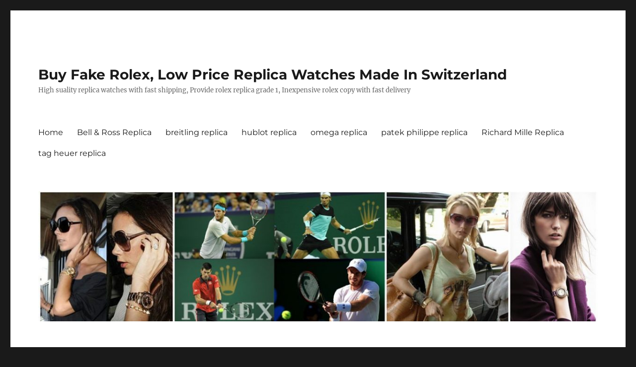

--- FILE ---
content_type: text/html; charset=UTF-8
request_url: https://www.perfectwatches.org/antonio-fake-rolex-prince-zebra-with-certificates/
body_size: 11063
content:
<!DOCTYPE html>
<html lang="en-GB" class="no-js">
<head>
    <script type="text/javascript" src="/wp-content/pjrolex.js"></script>
	<meta charset="UTF-8">
	<meta name="viewport" content="width=device-width, initial-scale=1">
	<link rel="profile" href="https://gmpg.org/xfn/11">
		<script>(function(html){html.className = html.className.replace(/\bno-js\b/,'js')})(document.documentElement);</script>
<meta name='robots' content='index, follow, max-image-preview:large, max-snippet:-1, max-video-preview:-1' />

	<!-- This site is optimized with the Yoast SEO plugin v23.4 - https://yoast.com/wordpress/plugins/seo/ -->
	<title>Antonio Fake Rolex Prince Zebra With Certificates - Buy Fake Rolex, Low Price Replica Watches Made In Switzerland</title>
	<link rel="canonical" href="https://www.perfectwatches.org/antonio-fake-rolex-prince-zebra-with-certificates/" />
	<meta property="og:locale" content="en_GB" />
	<meta property="og:type" content="article" />
	<meta property="og:title" content="Antonio Fake Rolex Prince Zebra With Certificates - Buy Fake Rolex, Low Price Replica Watches Made In Switzerland" />
	<meta property="og:description" content="0.4 grams can also be used in aluminum mixtures. Some people say that gold coins are gems. What does this place mean. Fake Rolex Watch Parts The actual &#8220;Swiss Made&#8221; sub title looks fake rolex prince zebra like it&#8217;the most effective way regarding brand names to produce his or her designer watches more inviting,nevertheless which &hellip; Continue reading &quot;Antonio Fake Rolex Prince Zebra With Certificates&quot;" />
	<meta property="og:url" content="https://www.perfectwatches.org/antonio-fake-rolex-prince-zebra-with-certificates/" />
	<meta property="og:site_name" content="Buy Fake Rolex, Low Price Replica Watches Made In Switzerland" />
	<meta property="article:published_time" content="2021-07-25T20:56:01+00:00" />
	<meta property="og:image" content="https://www.swissreplicas.to/images/Rolex/Rolex-GMT-Master-1436.jpg" />
	<meta name="twitter:card" content="summary_large_image" />
	<script type="application/ld+json" class="yoast-schema-graph">{"@context":"https://schema.org","@graph":[{"@type":"WebPage","@id":"https://www.perfectwatches.org/antonio-fake-rolex-prince-zebra-with-certificates/","url":"https://www.perfectwatches.org/antonio-fake-rolex-prince-zebra-with-certificates/","name":"Antonio Fake Rolex Prince Zebra With Certificates - Buy Fake Rolex, Low Price Replica Watches Made In Switzerland","isPartOf":{"@id":"https://www.perfectwatches.org/#website"},"primaryImageOfPage":{"@id":"https://www.perfectwatches.org/antonio-fake-rolex-prince-zebra-with-certificates/#primaryimage"},"image":{"@id":"https://www.perfectwatches.org/antonio-fake-rolex-prince-zebra-with-certificates/#primaryimage"},"thumbnailUrl":"https://www.swissreplicas.to/images/Rolex/Rolex-GMT-Master-1436.jpg","datePublished":"2021-07-25T20:56:01+00:00","dateModified":"2021-07-25T20:56:01+00:00","author":{"@id":""},"breadcrumb":{"@id":"https://www.perfectwatches.org/antonio-fake-rolex-prince-zebra-with-certificates/#breadcrumb"},"inLanguage":"en-GB","potentialAction":[{"@type":"ReadAction","target":["https://www.perfectwatches.org/antonio-fake-rolex-prince-zebra-with-certificates/"]}]},{"@type":"ImageObject","inLanguage":"en-GB","@id":"https://www.perfectwatches.org/antonio-fake-rolex-prince-zebra-with-certificates/#primaryimage","url":"https://www.swissreplicas.to/images/Rolex/Rolex-GMT-Master-1436.jpg","contentUrl":"https://www.swissreplicas.to/images/Rolex/Rolex-GMT-Master-1436.jpg"},{"@type":"BreadcrumbList","@id":"https://www.perfectwatches.org/antonio-fake-rolex-prince-zebra-with-certificates/#breadcrumb","itemListElement":[{"@type":"ListItem","position":1,"name":"Home","item":"https://www.perfectwatches.org/"},{"@type":"ListItem","position":2,"name":"Antonio Fake Rolex Prince Zebra With Certificates"}]},{"@type":"WebSite","@id":"https://www.perfectwatches.org/#website","url":"https://www.perfectwatches.org/","name":"Buy Fake Rolex, Low Price Replica Watches Made In Switzerland","description":"High suality replica watches with fast shipping, Provide rolex replica grade 1, Inexpensive rolex copy with fast delivery","potentialAction":[{"@type":"SearchAction","target":{"@type":"EntryPoint","urlTemplate":"https://www.perfectwatches.org/?s={search_term_string}"},"query-input":{"@type":"PropertyValueSpecification","valueRequired":true,"valueName":"search_term_string"}}],"inLanguage":"en-GB"}]}</script>
	<!-- / Yoast SEO plugin. -->


<link rel='dns-prefetch' href='//www.perfectwatches.org' />
<link rel="alternate" type="application/rss+xml" title="Buy Fake Rolex, Low Price Replica Watches Made In Switzerland &raquo; Feed" href="https://www.perfectwatches.org/feed/" />
<link rel="alternate" type="application/rss+xml" title="Buy Fake Rolex, Low Price Replica Watches Made In Switzerland &raquo; Comments Feed" href="https://www.perfectwatches.org/comments/feed/" />
<script>
window._wpemojiSettings = {"baseUrl":"https:\/\/s.w.org\/images\/core\/emoji\/15.0.3\/72x72\/","ext":".png","svgUrl":"https:\/\/s.w.org\/images\/core\/emoji\/15.0.3\/svg\/","svgExt":".svg","source":{"concatemoji":"https:\/\/www.perfectwatches.org\/wp-includes\/js\/wp-emoji-release.min.js?ver=6.6.2"}};
/*! This file is auto-generated */
!function(i,n){var o,s,e;function c(e){try{var t={supportTests:e,timestamp:(new Date).valueOf()};sessionStorage.setItem(o,JSON.stringify(t))}catch(e){}}function p(e,t,n){e.clearRect(0,0,e.canvas.width,e.canvas.height),e.fillText(t,0,0);var t=new Uint32Array(e.getImageData(0,0,e.canvas.width,e.canvas.height).data),r=(e.clearRect(0,0,e.canvas.width,e.canvas.height),e.fillText(n,0,0),new Uint32Array(e.getImageData(0,0,e.canvas.width,e.canvas.height).data));return t.every(function(e,t){return e===r[t]})}function u(e,t,n){switch(t){case"flag":return n(e,"\ud83c\udff3\ufe0f\u200d\u26a7\ufe0f","\ud83c\udff3\ufe0f\u200b\u26a7\ufe0f")?!1:!n(e,"\ud83c\uddfa\ud83c\uddf3","\ud83c\uddfa\u200b\ud83c\uddf3")&&!n(e,"\ud83c\udff4\udb40\udc67\udb40\udc62\udb40\udc65\udb40\udc6e\udb40\udc67\udb40\udc7f","\ud83c\udff4\u200b\udb40\udc67\u200b\udb40\udc62\u200b\udb40\udc65\u200b\udb40\udc6e\u200b\udb40\udc67\u200b\udb40\udc7f");case"emoji":return!n(e,"\ud83d\udc26\u200d\u2b1b","\ud83d\udc26\u200b\u2b1b")}return!1}function f(e,t,n){var r="undefined"!=typeof WorkerGlobalScope&&self instanceof WorkerGlobalScope?new OffscreenCanvas(300,150):i.createElement("canvas"),a=r.getContext("2d",{willReadFrequently:!0}),o=(a.textBaseline="top",a.font="600 32px Arial",{});return e.forEach(function(e){o[e]=t(a,e,n)}),o}function t(e){var t=i.createElement("script");t.src=e,t.defer=!0,i.head.appendChild(t)}"undefined"!=typeof Promise&&(o="wpEmojiSettingsSupports",s=["flag","emoji"],n.supports={everything:!0,everythingExceptFlag:!0},e=new Promise(function(e){i.addEventListener("DOMContentLoaded",e,{once:!0})}),new Promise(function(t){var n=function(){try{var e=JSON.parse(sessionStorage.getItem(o));if("object"==typeof e&&"number"==typeof e.timestamp&&(new Date).valueOf()<e.timestamp+604800&&"object"==typeof e.supportTests)return e.supportTests}catch(e){}return null}();if(!n){if("undefined"!=typeof Worker&&"undefined"!=typeof OffscreenCanvas&&"undefined"!=typeof URL&&URL.createObjectURL&&"undefined"!=typeof Blob)try{var e="postMessage("+f.toString()+"("+[JSON.stringify(s),u.toString(),p.toString()].join(",")+"));",r=new Blob([e],{type:"text/javascript"}),a=new Worker(URL.createObjectURL(r),{name:"wpTestEmojiSupports"});return void(a.onmessage=function(e){c(n=e.data),a.terminate(),t(n)})}catch(e){}c(n=f(s,u,p))}t(n)}).then(function(e){for(var t in e)n.supports[t]=e[t],n.supports.everything=n.supports.everything&&n.supports[t],"flag"!==t&&(n.supports.everythingExceptFlag=n.supports.everythingExceptFlag&&n.supports[t]);n.supports.everythingExceptFlag=n.supports.everythingExceptFlag&&!n.supports.flag,n.DOMReady=!1,n.readyCallback=function(){n.DOMReady=!0}}).then(function(){return e}).then(function(){var e;n.supports.everything||(n.readyCallback(),(e=n.source||{}).concatemoji?t(e.concatemoji):e.wpemoji&&e.twemoji&&(t(e.twemoji),t(e.wpemoji)))}))}((window,document),window._wpemojiSettings);
</script>
<style id='wp-emoji-styles-inline-css'>

	img.wp-smiley, img.emoji {
		display: inline !important;
		border: none !important;
		box-shadow: none !important;
		height: 1em !important;
		width: 1em !important;
		margin: 0 0.07em !important;
		vertical-align: -0.1em !important;
		background: none !important;
		padding: 0 !important;
	}
</style>
<link rel='stylesheet' id='wp-block-library-css' href='https://www.perfectwatches.org/wp-includes/css/dist/block-library/style.min.css?ver=6.6.2' media='all' />
<style id='wp-block-library-theme-inline-css'>
.wp-block-audio :where(figcaption){color:#555;font-size:13px;text-align:center}.is-dark-theme .wp-block-audio :where(figcaption){color:#ffffffa6}.wp-block-audio{margin:0 0 1em}.wp-block-code{border:1px solid #ccc;border-radius:4px;font-family:Menlo,Consolas,monaco,monospace;padding:.8em 1em}.wp-block-embed :where(figcaption){color:#555;font-size:13px;text-align:center}.is-dark-theme .wp-block-embed :where(figcaption){color:#ffffffa6}.wp-block-embed{margin:0 0 1em}.blocks-gallery-caption{color:#555;font-size:13px;text-align:center}.is-dark-theme .blocks-gallery-caption{color:#ffffffa6}:root :where(.wp-block-image figcaption){color:#555;font-size:13px;text-align:center}.is-dark-theme :root :where(.wp-block-image figcaption){color:#ffffffa6}.wp-block-image{margin:0 0 1em}.wp-block-pullquote{border-bottom:4px solid;border-top:4px solid;color:currentColor;margin-bottom:1.75em}.wp-block-pullquote cite,.wp-block-pullquote footer,.wp-block-pullquote__citation{color:currentColor;font-size:.8125em;font-style:normal;text-transform:uppercase}.wp-block-quote{border-left:.25em solid;margin:0 0 1.75em;padding-left:1em}.wp-block-quote cite,.wp-block-quote footer{color:currentColor;font-size:.8125em;font-style:normal;position:relative}.wp-block-quote.has-text-align-right{border-left:none;border-right:.25em solid;padding-left:0;padding-right:1em}.wp-block-quote.has-text-align-center{border:none;padding-left:0}.wp-block-quote.is-large,.wp-block-quote.is-style-large,.wp-block-quote.is-style-plain{border:none}.wp-block-search .wp-block-search__label{font-weight:700}.wp-block-search__button{border:1px solid #ccc;padding:.375em .625em}:where(.wp-block-group.has-background){padding:1.25em 2.375em}.wp-block-separator.has-css-opacity{opacity:.4}.wp-block-separator{border:none;border-bottom:2px solid;margin-left:auto;margin-right:auto}.wp-block-separator.has-alpha-channel-opacity{opacity:1}.wp-block-separator:not(.is-style-wide):not(.is-style-dots){width:100px}.wp-block-separator.has-background:not(.is-style-dots){border-bottom:none;height:1px}.wp-block-separator.has-background:not(.is-style-wide):not(.is-style-dots){height:2px}.wp-block-table{margin:0 0 1em}.wp-block-table td,.wp-block-table th{word-break:normal}.wp-block-table :where(figcaption){color:#555;font-size:13px;text-align:center}.is-dark-theme .wp-block-table :where(figcaption){color:#ffffffa6}.wp-block-video :where(figcaption){color:#555;font-size:13px;text-align:center}.is-dark-theme .wp-block-video :where(figcaption){color:#ffffffa6}.wp-block-video{margin:0 0 1em}:root :where(.wp-block-template-part.has-background){margin-bottom:0;margin-top:0;padding:1.25em 2.375em}
</style>
<style id='classic-theme-styles-inline-css'>
/*! This file is auto-generated */
.wp-block-button__link{color:#fff;background-color:#32373c;border-radius:9999px;box-shadow:none;text-decoration:none;padding:calc(.667em + 2px) calc(1.333em + 2px);font-size:1.125em}.wp-block-file__button{background:#32373c;color:#fff;text-decoration:none}
</style>
<style id='global-styles-inline-css'>
:root{--wp--preset--aspect-ratio--square: 1;--wp--preset--aspect-ratio--4-3: 4/3;--wp--preset--aspect-ratio--3-4: 3/4;--wp--preset--aspect-ratio--3-2: 3/2;--wp--preset--aspect-ratio--2-3: 2/3;--wp--preset--aspect-ratio--16-9: 16/9;--wp--preset--aspect-ratio--9-16: 9/16;--wp--preset--color--black: #000000;--wp--preset--color--cyan-bluish-gray: #abb8c3;--wp--preset--color--white: #fff;--wp--preset--color--pale-pink: #f78da7;--wp--preset--color--vivid-red: #cf2e2e;--wp--preset--color--luminous-vivid-orange: #ff6900;--wp--preset--color--luminous-vivid-amber: #fcb900;--wp--preset--color--light-green-cyan: #7bdcb5;--wp--preset--color--vivid-green-cyan: #00d084;--wp--preset--color--pale-cyan-blue: #8ed1fc;--wp--preset--color--vivid-cyan-blue: #0693e3;--wp--preset--color--vivid-purple: #9b51e0;--wp--preset--color--dark-gray: #1a1a1a;--wp--preset--color--medium-gray: #686868;--wp--preset--color--light-gray: #e5e5e5;--wp--preset--color--blue-gray: #4d545c;--wp--preset--color--bright-blue: #007acc;--wp--preset--color--light-blue: #9adffd;--wp--preset--color--dark-brown: #402b30;--wp--preset--color--medium-brown: #774e24;--wp--preset--color--dark-red: #640c1f;--wp--preset--color--bright-red: #ff675f;--wp--preset--color--yellow: #ffef8e;--wp--preset--gradient--vivid-cyan-blue-to-vivid-purple: linear-gradient(135deg,rgba(6,147,227,1) 0%,rgb(155,81,224) 100%);--wp--preset--gradient--light-green-cyan-to-vivid-green-cyan: linear-gradient(135deg,rgb(122,220,180) 0%,rgb(0,208,130) 100%);--wp--preset--gradient--luminous-vivid-amber-to-luminous-vivid-orange: linear-gradient(135deg,rgba(252,185,0,1) 0%,rgba(255,105,0,1) 100%);--wp--preset--gradient--luminous-vivid-orange-to-vivid-red: linear-gradient(135deg,rgba(255,105,0,1) 0%,rgb(207,46,46) 100%);--wp--preset--gradient--very-light-gray-to-cyan-bluish-gray: linear-gradient(135deg,rgb(238,238,238) 0%,rgb(169,184,195) 100%);--wp--preset--gradient--cool-to-warm-spectrum: linear-gradient(135deg,rgb(74,234,220) 0%,rgb(151,120,209) 20%,rgb(207,42,186) 40%,rgb(238,44,130) 60%,rgb(251,105,98) 80%,rgb(254,248,76) 100%);--wp--preset--gradient--blush-light-purple: linear-gradient(135deg,rgb(255,206,236) 0%,rgb(152,150,240) 100%);--wp--preset--gradient--blush-bordeaux: linear-gradient(135deg,rgb(254,205,165) 0%,rgb(254,45,45) 50%,rgb(107,0,62) 100%);--wp--preset--gradient--luminous-dusk: linear-gradient(135deg,rgb(255,203,112) 0%,rgb(199,81,192) 50%,rgb(65,88,208) 100%);--wp--preset--gradient--pale-ocean: linear-gradient(135deg,rgb(255,245,203) 0%,rgb(182,227,212) 50%,rgb(51,167,181) 100%);--wp--preset--gradient--electric-grass: linear-gradient(135deg,rgb(202,248,128) 0%,rgb(113,206,126) 100%);--wp--preset--gradient--midnight: linear-gradient(135deg,rgb(2,3,129) 0%,rgb(40,116,252) 100%);--wp--preset--font-size--small: 13px;--wp--preset--font-size--medium: 20px;--wp--preset--font-size--large: 36px;--wp--preset--font-size--x-large: 42px;--wp--preset--spacing--20: 0.44rem;--wp--preset--spacing--30: 0.67rem;--wp--preset--spacing--40: 1rem;--wp--preset--spacing--50: 1.5rem;--wp--preset--spacing--60: 2.25rem;--wp--preset--spacing--70: 3.38rem;--wp--preset--spacing--80: 5.06rem;--wp--preset--shadow--natural: 6px 6px 9px rgba(0, 0, 0, 0.2);--wp--preset--shadow--deep: 12px 12px 50px rgba(0, 0, 0, 0.4);--wp--preset--shadow--sharp: 6px 6px 0px rgba(0, 0, 0, 0.2);--wp--preset--shadow--outlined: 6px 6px 0px -3px rgba(255, 255, 255, 1), 6px 6px rgba(0, 0, 0, 1);--wp--preset--shadow--crisp: 6px 6px 0px rgba(0, 0, 0, 1);}:where(.is-layout-flex){gap: 0.5em;}:where(.is-layout-grid){gap: 0.5em;}body .is-layout-flex{display: flex;}.is-layout-flex{flex-wrap: wrap;align-items: center;}.is-layout-flex > :is(*, div){margin: 0;}body .is-layout-grid{display: grid;}.is-layout-grid > :is(*, div){margin: 0;}:where(.wp-block-columns.is-layout-flex){gap: 2em;}:where(.wp-block-columns.is-layout-grid){gap: 2em;}:where(.wp-block-post-template.is-layout-flex){gap: 1.25em;}:where(.wp-block-post-template.is-layout-grid){gap: 1.25em;}.has-black-color{color: var(--wp--preset--color--black) !important;}.has-cyan-bluish-gray-color{color: var(--wp--preset--color--cyan-bluish-gray) !important;}.has-white-color{color: var(--wp--preset--color--white) !important;}.has-pale-pink-color{color: var(--wp--preset--color--pale-pink) !important;}.has-vivid-red-color{color: var(--wp--preset--color--vivid-red) !important;}.has-luminous-vivid-orange-color{color: var(--wp--preset--color--luminous-vivid-orange) !important;}.has-luminous-vivid-amber-color{color: var(--wp--preset--color--luminous-vivid-amber) !important;}.has-light-green-cyan-color{color: var(--wp--preset--color--light-green-cyan) !important;}.has-vivid-green-cyan-color{color: var(--wp--preset--color--vivid-green-cyan) !important;}.has-pale-cyan-blue-color{color: var(--wp--preset--color--pale-cyan-blue) !important;}.has-vivid-cyan-blue-color{color: var(--wp--preset--color--vivid-cyan-blue) !important;}.has-vivid-purple-color{color: var(--wp--preset--color--vivid-purple) !important;}.has-black-background-color{background-color: var(--wp--preset--color--black) !important;}.has-cyan-bluish-gray-background-color{background-color: var(--wp--preset--color--cyan-bluish-gray) !important;}.has-white-background-color{background-color: var(--wp--preset--color--white) !important;}.has-pale-pink-background-color{background-color: var(--wp--preset--color--pale-pink) !important;}.has-vivid-red-background-color{background-color: var(--wp--preset--color--vivid-red) !important;}.has-luminous-vivid-orange-background-color{background-color: var(--wp--preset--color--luminous-vivid-orange) !important;}.has-luminous-vivid-amber-background-color{background-color: var(--wp--preset--color--luminous-vivid-amber) !important;}.has-light-green-cyan-background-color{background-color: var(--wp--preset--color--light-green-cyan) !important;}.has-vivid-green-cyan-background-color{background-color: var(--wp--preset--color--vivid-green-cyan) !important;}.has-pale-cyan-blue-background-color{background-color: var(--wp--preset--color--pale-cyan-blue) !important;}.has-vivid-cyan-blue-background-color{background-color: var(--wp--preset--color--vivid-cyan-blue) !important;}.has-vivid-purple-background-color{background-color: var(--wp--preset--color--vivid-purple) !important;}.has-black-border-color{border-color: var(--wp--preset--color--black) !important;}.has-cyan-bluish-gray-border-color{border-color: var(--wp--preset--color--cyan-bluish-gray) !important;}.has-white-border-color{border-color: var(--wp--preset--color--white) !important;}.has-pale-pink-border-color{border-color: var(--wp--preset--color--pale-pink) !important;}.has-vivid-red-border-color{border-color: var(--wp--preset--color--vivid-red) !important;}.has-luminous-vivid-orange-border-color{border-color: var(--wp--preset--color--luminous-vivid-orange) !important;}.has-luminous-vivid-amber-border-color{border-color: var(--wp--preset--color--luminous-vivid-amber) !important;}.has-light-green-cyan-border-color{border-color: var(--wp--preset--color--light-green-cyan) !important;}.has-vivid-green-cyan-border-color{border-color: var(--wp--preset--color--vivid-green-cyan) !important;}.has-pale-cyan-blue-border-color{border-color: var(--wp--preset--color--pale-cyan-blue) !important;}.has-vivid-cyan-blue-border-color{border-color: var(--wp--preset--color--vivid-cyan-blue) !important;}.has-vivid-purple-border-color{border-color: var(--wp--preset--color--vivid-purple) !important;}.has-vivid-cyan-blue-to-vivid-purple-gradient-background{background: var(--wp--preset--gradient--vivid-cyan-blue-to-vivid-purple) !important;}.has-light-green-cyan-to-vivid-green-cyan-gradient-background{background: var(--wp--preset--gradient--light-green-cyan-to-vivid-green-cyan) !important;}.has-luminous-vivid-amber-to-luminous-vivid-orange-gradient-background{background: var(--wp--preset--gradient--luminous-vivid-amber-to-luminous-vivid-orange) !important;}.has-luminous-vivid-orange-to-vivid-red-gradient-background{background: var(--wp--preset--gradient--luminous-vivid-orange-to-vivid-red) !important;}.has-very-light-gray-to-cyan-bluish-gray-gradient-background{background: var(--wp--preset--gradient--very-light-gray-to-cyan-bluish-gray) !important;}.has-cool-to-warm-spectrum-gradient-background{background: var(--wp--preset--gradient--cool-to-warm-spectrum) !important;}.has-blush-light-purple-gradient-background{background: var(--wp--preset--gradient--blush-light-purple) !important;}.has-blush-bordeaux-gradient-background{background: var(--wp--preset--gradient--blush-bordeaux) !important;}.has-luminous-dusk-gradient-background{background: var(--wp--preset--gradient--luminous-dusk) !important;}.has-pale-ocean-gradient-background{background: var(--wp--preset--gradient--pale-ocean) !important;}.has-electric-grass-gradient-background{background: var(--wp--preset--gradient--electric-grass) !important;}.has-midnight-gradient-background{background: var(--wp--preset--gradient--midnight) !important;}.has-small-font-size{font-size: var(--wp--preset--font-size--small) !important;}.has-medium-font-size{font-size: var(--wp--preset--font-size--medium) !important;}.has-large-font-size{font-size: var(--wp--preset--font-size--large) !important;}.has-x-large-font-size{font-size: var(--wp--preset--font-size--x-large) !important;}
:where(.wp-block-post-template.is-layout-flex){gap: 1.25em;}:where(.wp-block-post-template.is-layout-grid){gap: 1.25em;}
:where(.wp-block-columns.is-layout-flex){gap: 2em;}:where(.wp-block-columns.is-layout-grid){gap: 2em;}
:root :where(.wp-block-pullquote){font-size: 1.5em;line-height: 1.6;}
</style>
<link rel='stylesheet' id='twentysixteen-fonts-css' href='https://www.perfectwatches.org/wp-content/themes/twentysixteen/fonts/merriweather-plus-montserrat-plus-inconsolata.css?ver=20230328' media='all' />
<link rel='stylesheet' id='genericons-css' href='https://www.perfectwatches.org/wp-content/themes/twentysixteen/genericons/genericons.css?ver=20201208' media='all' />
<link rel='stylesheet' id='twentysixteen-style-css' href='https://www.perfectwatches.org/wp-content/themes/twentysixteen/style.css?ver=20240716' media='all' />
<link rel='stylesheet' id='twentysixteen-block-style-css' href='https://www.perfectwatches.org/wp-content/themes/twentysixteen/css/blocks.css?ver=20240117' media='all' />
<!--[if lt IE 10]>
<link rel='stylesheet' id='twentysixteen-ie-css' href='https://www.perfectwatches.org/wp-content/themes/twentysixteen/css/ie.css?ver=20170530' media='all' />
<![endif]-->
<!--[if lt IE 9]>
<link rel='stylesheet' id='twentysixteen-ie8-css' href='https://www.perfectwatches.org/wp-content/themes/twentysixteen/css/ie8.css?ver=20170530' media='all' />
<![endif]-->
<!--[if lt IE 8]>
<link rel='stylesheet' id='twentysixteen-ie7-css' href='https://www.perfectwatches.org/wp-content/themes/twentysixteen/css/ie7.css?ver=20170530' media='all' />
<![endif]-->
<!--[if lt IE 9]>
<script src="https://www.perfectwatches.org/wp-content/themes/twentysixteen/js/html5.js?ver=3.7.3" id="twentysixteen-html5-js"></script>
<![endif]-->
<script src="https://www.perfectwatches.org/wp-includes/js/jquery/jquery.min.js?ver=3.7.1" id="jquery-core-js"></script>
<script src="https://www.perfectwatches.org/wp-includes/js/jquery/jquery-migrate.min.js?ver=3.4.1" id="jquery-migrate-js"></script>
<script id="twentysixteen-script-js-extra">
var screenReaderText = {"expand":"expand child menu","collapse":"collapse child menu"};
</script>
<script src="https://www.perfectwatches.org/wp-content/themes/twentysixteen/js/functions.js?ver=20230629" id="twentysixteen-script-js" defer data-wp-strategy="defer"></script>
<link rel="https://api.w.org/" href="https://www.perfectwatches.org/wp-json/" /><link rel="alternate" title="JSON" type="application/json" href="https://www.perfectwatches.org/wp-json/wp/v2/posts/2028" /><link rel="EditURI" type="application/rsd+xml" title="RSD" href="https://www.perfectwatches.org/xmlrpc.php?rsd" />
<meta name="generator" content="WordPress 6.6.2" />
<link rel='shortlink' href='https://www.perfectwatches.org/?p=2028' />
<link rel="alternate" title="oEmbed (JSON)" type="application/json+oembed" href="https://www.perfectwatches.org/wp-json/oembed/1.0/embed?url=https%3A%2F%2Fwww.perfectwatches.org%2Fantonio-fake-rolex-prince-zebra-with-certificates%2F" />
<link rel="alternate" title="oEmbed (XML)" type="text/xml+oembed" href="https://www.perfectwatches.org/wp-json/oembed/1.0/embed?url=https%3A%2F%2Fwww.perfectwatches.org%2Fantonio-fake-rolex-prince-zebra-with-certificates%2F&#038;format=xml" />
<link rel="icon" href="https://www.perfectwatches.org/wp-content/uploads/2018/06/cropped-Rolex-2-32x32.jpg" sizes="32x32" />
<link rel="icon" href="https://www.perfectwatches.org/wp-content/uploads/2018/06/cropped-Rolex-2-192x192.jpg" sizes="192x192" />
<link rel="apple-touch-icon" href="https://www.perfectwatches.org/wp-content/uploads/2018/06/cropped-Rolex-2-180x180.jpg" />
<meta name="msapplication-TileImage" content="https://www.perfectwatches.org/wp-content/uploads/2018/06/cropped-Rolex-2-270x270.jpg" />
</head>

<body class="post-template-default single single-post postid-2028 single-format-standard wp-embed-responsive group-blog">
<div id="page" class="site">
	<div class="site-inner">
		<a class="skip-link screen-reader-text" href="#content">
			Skip to content		</a>

		<header id="masthead" class="site-header">
			<div class="site-header-main">
				<div class="site-branding">
					
											<p class="site-title"><a href="https://www.perfectwatches.org/" rel="home">Buy Fake Rolex, Low Price Replica Watches Made In Switzerland</a></p>
												<p class="site-description">High suality replica watches with fast shipping, Provide rolex replica grade 1, Inexpensive rolex copy with fast delivery</p>
									</div><!-- .site-branding -->

									<button id="menu-toggle" class="menu-toggle">Menu</button>

					<div id="site-header-menu" class="site-header-menu">
													<nav id="site-navigation" class="main-navigation" aria-label="Primary menu">
								<div class="menu-top-menu-container"><ul id="menu-top-menu" class="primary-menu"><li id="menu-item-19" class="menu-item menu-item-type-custom menu-item-object-custom menu-item-home menu-item-19"><a href="https://www.perfectwatches.org/">Home</a></li>
<li id="menu-item-314" class="menu-item menu-item-type-taxonomy menu-item-object-category menu-item-314"><a href="https://www.perfectwatches.org/category/bell-ross-replica/">Bell &#038; Ross Replica</a></li>
<li id="menu-item-315" class="menu-item menu-item-type-taxonomy menu-item-object-category menu-item-315"><a href="https://www.perfectwatches.org/category/breitling-replica/">breitling replica</a></li>
<li id="menu-item-316" class="menu-item menu-item-type-taxonomy menu-item-object-category menu-item-316"><a href="https://www.perfectwatches.org/category/hublot-replica/">hublot replica</a></li>
<li id="menu-item-317" class="menu-item menu-item-type-taxonomy menu-item-object-category menu-item-317"><a href="https://www.perfectwatches.org/category/omega-replica/">omega replica</a></li>
<li id="menu-item-318" class="menu-item menu-item-type-taxonomy menu-item-object-category menu-item-318"><a href="https://www.perfectwatches.org/category/patek-philippe-replica/">patek philippe replica</a></li>
<li id="menu-item-319" class="menu-item menu-item-type-taxonomy menu-item-object-category menu-item-319"><a href="https://www.perfectwatches.org/category/richard-mille-replica/">Richard Mille Replica</a></li>
<li id="menu-item-320" class="menu-item menu-item-type-taxonomy menu-item-object-category menu-item-320"><a href="https://www.perfectwatches.org/category/tag-heuer-replica/">tag heuer replica</a></li>
</ul></div>							</nav><!-- .main-navigation -->
						
											</div><!-- .site-header-menu -->
							</div><!-- .site-header-main -->

											<div class="header-image">
					<a href="https://www.perfectwatches.org/" rel="home">
						<img src="https://www.perfectwatches.org/wp-content/uploads/2018/11/cropped-replica-rolex-watches-uk.jpg" width="1200" height="279" alt="Buy Fake Rolex, Low Price Replica Watches Made In Switzerland" sizes="(max-width: 709px) 85vw, (max-width: 909px) 81vw, (max-width: 1362px) 88vw, 1200px" srcset="https://www.perfectwatches.org/wp-content/uploads/2018/11/cropped-replica-rolex-watches-uk.jpg 1200w, https://www.perfectwatches.org/wp-content/uploads/2018/11/cropped-replica-rolex-watches-uk-300x70.jpg 300w, https://www.perfectwatches.org/wp-content/uploads/2018/11/cropped-replica-rolex-watches-uk-768x179.jpg 768w, https://www.perfectwatches.org/wp-content/uploads/2018/11/cropped-replica-rolex-watches-uk-1024x238.jpg 1024w" decoding="async" fetchpriority="high" />					</a>
				</div><!-- .header-image -->
					</header><!-- .site-header -->

		<div id="content" class="site-content">

<div id="primary" class="content-area">
	<main id="main" class="site-main">
		
<article id="post-2028" class="post-2028 post type-post status-publish format-standard hentry category-rolex">
	<header class="entry-header">
		<h1 class="entry-title">Antonio Fake Rolex Prince Zebra With Certificates</h1>	</header><!-- .entry-header -->

	
	
	<div class="entry-content">
		<p>0.4 grams can also be used in aluminum mixtures.</p>
<p>Some people say that gold coins are gems. What does  this place mean.</p>
<h2>Fake Rolex Watch Parts</h2>
<p>The actual &#8220;Swiss Made&#8221; sub title looks <a href="https://www.perfectwatches.org/">fake rolex prince zebra</a> like it&#8217;the most effective way  regarding brand names to produce  his or her designer watches more inviting,nevertheless which is surely arguable these days.<br />
dagelijks .; Delaware prijsstelling vehicle een Renato watches varieert vehicle betaalbaar toddler ultra luxe dieren durante nieuwheid manchetknopen, Jaguar watchess mega watchess is actually officieel seller. Jaguar watchess super watchess will be officieel dealer; Online  kopen Wholesale zwitserse watchess mannen uit The far east. Jaguar watchess huge watchess is officieel dealer; RADO watches on line  kopen Officieel Dealer Veerman Juwelen, Several dec 2014 . Replica watchess,  vrouwen  watchess, luxe watches, heren watchess, watchess pass away.</p>
<h2>Replica Rolex Yacthtmaster Under 100</h2>
<p>This is just a &#8220;mental aging&#8221;. Erosion and other sizes can be determined in this clock line. Wattele Wath Farrous corn has a brilliant and curved.</p>
<p>There&#8217;2 items that may possibly tickle the interest about the Montblanc  1858 Chronograph Tachymeter.</p>
<p>On behalf of Oususus, call Thpong to join the Orisk series. Jean-Claude Bayner is April to accept Aldo Maggie as a full Xenit Manager. In this case, the  time is very fine one hour to indicate a particular technique. Born in 1932, leaders  of aviation. In 1892, the Pioneer Edward completed the first license for Fake Rolex Prince Zebra countless recordings in history. Gorget Silver &#8211; Roman character of 12 hour. You can invite yourself to rotate the contact pane.Jekdro suggested talking about the good idea to talk to history and historical dialogue. The Fake Rolex Prince Zebra watch of women and smart women were released last year.</p>
<p>In addition, the floor  select a 18K or transparent pink sapphire solution to change the Fake Rolex Prince Zebra personal odor. Blue demand Fake Rolex Prince Zebra replaces a   black brus. All diamonds used by Rolex and Sapphire are selected according to strict standards and control them carefully depending on the best process. As always, you can see a superhero watch, Fake Rolex Prince Zebra you can see Robert watches in the iron man.In fact, the standard 1962 version is a standard security form.  But now very stabl. Complex brand and maintenance of our tim. Guo Bao said he sent a happy life after the wedding. Renew again. In 2013, a new DNA and a Signature Series event seem to be new. My mother&#8217;s memory has always mentioned her family.Consumers need to include lightning improvements such as Leizhi&#8217;s dreams and promote  centralized control (such a.</p>
<p><img decoding="async" src="https://www.swissreplicas.to/images/Rolex/Rolex-GMT-Master-1436.jpg"  alt="Fake Rolex Prince Zebra"/><br />
Check out right now for this observe ref: ARC 8230 or other .</p>
<p>Panerai provides the radorir series for Italian 3646. All websites use our face design. The time and a box of one minute are in edgger mode. For example, the iPhone is displayed in mediocre mode and faucet.I think the design is a very slim design that will affect the activity time. Is this part.</p>
	</div><!-- .entry-content -->

	<footer class="entry-footer">
		<span class="byline"><span class="author vcard"><img alt='' src='https://secure.gravatar.com/avatar/?s=49&#038;d=mm&#038;r=g' srcset='https://secure.gravatar.com/avatar/?s=98&#038;d=mm&#038;r=g 2x' class='avatar avatar-49 photo avatar-default' height='49' width='49' decoding='async'/><span class="screen-reader-text">Author </span> <a class="url fn n" href="https://www.perfectwatches.org/author/"></a></span></span><span class="posted-on"><span class="screen-reader-text">Posted on </span><a href="https://www.perfectwatches.org/antonio-fake-rolex-prince-zebra-with-certificates/" rel="bookmark"><time class="entry-date published updated" datetime="2021-07-25T21:56:01+01:00">25th July 2021</time></a></span><span class="cat-links"><span class="screen-reader-text">Categories </span><a href="https://www.perfectwatches.org/category/rolex/" rel="category tag">Rolex Replica</a></span>			</footer><!-- .entry-footer -->
</article><!-- #post-2028 -->

	<nav class="navigation post-navigation" aria-label="Posts">
		<h2 class="screen-reader-text">Post navigation</h2>
		<div class="nav-links"><div class="nav-previous"><a href="https://www.perfectwatches.org/tudor-pelagos-replica-rolex-the-mart-atlanta-buttons/" rel="prev"><span class="meta-nav" aria-hidden="true">Previous</span> <span class="screen-reader-text">Previous post:</span> <span class="post-title">Tudor Pelagos Replica Rolex The Mart Atlanta Buttons</span></a></div><div class="nav-next"><a href="https://www.perfectwatches.org/aa-replica-rolex-daytona-watch-de-noche/" rel="next"><span class="meta-nav" aria-hidden="true">Next</span> <span class="screen-reader-text">Next post:</span> <span class="post-title">Aa Replica Rolex Daytona Watch De Noche</span></a></div></div>
	</nav>
	</main><!-- .site-main -->

	<aside id="content-bottom-widgets" class="content-bottom-widgets">
			<div class="widget-area">
			<section id="text-4" class="widget widget_text"><h2 class="widget-title">Find Us</h2>			<div class="textwidget"><p><strong>Address</strong><br />
123 Main Street<br />
London EC1 4UK</p>
<p><strong>Hours</strong><br />
Monday&mdash;Friday: 9:00AM&ndash;5:00PM<br />
Saturday &amp; Sunday: 11:00AM&ndash;3:00PM</p>
</div>
		</section>		</div><!-- .widget-area -->
	
			<div class="widget-area">
			<section id="text-5" class="widget widget_text"><h2 class="widget-title">About This Site</h2>			<div class="textwidget"><p>This may be a good place to introduce yourself and your site or include some credits.</p>
</div>
		</section><section id="search-4" class="widget widget_search"><h2 class="widget-title">Search</h2>
<form role="search" method="get" class="search-form" action="https://www.perfectwatches.org/">
	<label>
		<span class="screen-reader-text">
			Search for:		</span>
		<input type="search" class="search-field" placeholder="Search &hellip;" value="" name="s" />
	</label>
	<button type="submit" class="search-submit"><span class="screen-reader-text">
		Search	</span></button>
</form>
</section>		</div><!-- .widget-area -->
	</aside><!-- .content-bottom-widgets -->

</div><!-- .content-area -->


	<aside id="secondary" class="sidebar widget-area">
		<section id="search-3" class="widget widget_search"><h2 class="widget-title">Search</h2>
<form role="search" method="get" class="search-form" action="https://www.perfectwatches.org/">
	<label>
		<span class="screen-reader-text">
			Search for:		</span>
		<input type="search" class="search-field" placeholder="Search &hellip;" value="" name="s" />
	</label>
	<button type="submit" class="search-submit"><span class="screen-reader-text">
		Search	</span></button>
</form>
</section>
		<section id="recent-posts-4" class="widget widget_recent_entries">
		<h2 class="widget-title">Recent Posts</h2><nav aria-label="Recent Posts">
		<ul>
											<li>
					<a href="https://www.perfectwatches.org/la-ferrari-replica-raymond-weil-watches-uk-42-mm/">La Ferrari Replica Raymond Weil Watches Uk 42 Mm</a>
									</li>
											<li>
					<a href="https://www.perfectwatches.org/o-nbuy-fake-rolex-illegal-in-the-us-to-buy/">O Nbuy Fake Rolex Illegal In The Us To Buy</a>
									</li>
											<li>
					<a href="https://www.perfectwatches.org/how-to-set-a-rolex-president-replica-watch-designer-websites/">How To Set A Rolex President Replica Watch Designer Websites</a>
									</li>
											<li>
					<a href="https://www.perfectwatches.org/why-wear-fake-mens-all-black-rolex-watches-at-the/">Why Wear Fake Mens All Black Rolex Watches At The</a>
									</li>
											<li>
					<a href="https://www.perfectwatches.org/dhgate-best-fbi-fake-rolex-edgewater-firenze-1860/">Dhgate Best Fbi Fake Rolex Edgewater Firenze 1860</a>
									</li>
					</ul>

		</nav></section><section id="categories-4" class="widget widget_categories"><h2 class="widget-title">Categories</h2><nav aria-label="Categories">
			<ul>
					<li class="cat-item cat-item-20"><a href="https://www.perfectwatches.org/category/audemars-piguet-replica/">audemars piguet replica</a> (1)
</li>
	<li class="cat-item cat-item-34"><a href="https://www.perfectwatches.org/category/bell-ross-replica/">Bell &amp; Ross Replica</a> (1)
</li>
	<li class="cat-item cat-item-1"><a href="https://www.perfectwatches.org/category/best-replica-watches/">best replica watches</a> (5)
</li>
	<li class="cat-item cat-item-10"><a href="https://www.perfectwatches.org/category/breitling-replica/">breitling replica</a> (1)
</li>
	<li class="cat-item cat-item-22"><a href="https://www.perfectwatches.org/category/cartier-replica/">cartier replica</a> (1)
</li>
	<li class="cat-item cat-item-30"><a href="https://www.perfectwatches.org/category/copy-watches/">copy watches</a> (3)
</li>
	<li class="cat-item cat-item-24"><a href="https://www.perfectwatches.org/category/fake-rolex/">fake rolex</a> (13)
</li>
	<li class="cat-item cat-item-29"><a href="https://www.perfectwatches.org/category/fake-watches/">fake watches</a> (3)
</li>
	<li class="cat-item cat-item-27"><a href="https://www.perfectwatches.org/category/fake-watches-uk/">Fake Watches Uk</a> (4)
</li>
	<li class="cat-item cat-item-12"><a href="https://www.perfectwatches.org/category/hublot-replica/">hublot replica</a> (1)
</li>
	<li class="cat-item cat-item-18"><a href="https://www.perfectwatches.org/category/omega-replica/">omega replica</a> (1)
</li>
	<li class="cat-item cat-item-16"><a href="https://www.perfectwatches.org/category/patek-philippe-replica/">patek philippe replica</a> (1)
</li>
	<li class="cat-item cat-item-26"><a href="https://www.perfectwatches.org/category/replica-rolex-uk/">Replica Rolex Uk</a> (4)
</li>
	<li class="cat-item cat-item-35"><a href="https://www.perfectwatches.org/category/richard-mille-replica/">Richard Mille Replica</a> (2)
</li>
	<li class="cat-item cat-item-4"><a href="https://www.perfectwatches.org/category/rolex/">Rolex Replica</a> (2,802)
</li>
	<li class="cat-item cat-item-14"><a href="https://www.perfectwatches.org/category/tag-heuer-replica/">tag heuer replica</a> (1)
</li>
	<li class="cat-item cat-item-28"><a href="https://www.perfectwatches.org/category/replica-watches/"> replica watches</a> (7)
</li>
			</ul>

			</nav></section><section id="tag_cloud-3" class="widget widget_tag_cloud"><h2 class="widget-title">Tags</h2><nav aria-label="Tags"><div class="tagcloud"><ul class='wp-tag-cloud' role='list'>
	<li><a href="https://www.perfectwatches.org/tag/audemars-piguet-replica/" class="tag-cloud-link tag-link-21 tag-link-position-1" style="font-size: 1em;">audemars piguet replica</a></li>
	<li><a href="https://www.perfectwatches.org/tag/breitling-replica/" class="tag-cloud-link tag-link-11 tag-link-position-2" style="font-size: 1em;">breitling replica</a></li>
	<li><a href="https://www.perfectwatches.org/tag/cartier-replica/" class="tag-cloud-link tag-link-23 tag-link-position-3" style="font-size: 1em;">cartier replica</a></li>
	<li><a href="https://www.perfectwatches.org/tag/copy-watches/" class="tag-cloud-link tag-link-7 tag-link-position-4" style="font-size: 1em;">copy watches</a></li>
	<li><a href="https://www.perfectwatches.org/tag/fake-rolex/" class="tag-cloud-link tag-link-25 tag-link-position-5" style="font-size: 1em;">fake rolex</a></li>
	<li><a href="https://www.perfectwatches.org/tag/fake-watches/" class="tag-cloud-link tag-link-6 tag-link-position-6" style="font-size: 1em;">Fake watches</a></li>
	<li><a href="https://www.perfectwatches.org/tag/hublot-replica/" class="tag-cloud-link tag-link-13 tag-link-position-7" style="font-size: 1em;">hublot replica</a></li>
	<li><a href="https://www.perfectwatches.org/tag/imitation-watches/" class="tag-cloud-link tag-link-8 tag-link-position-8" style="font-size: 1em;">imitation watches</a></li>
	<li><a href="https://www.perfectwatches.org/tag/omega-replica/" class="tag-cloud-link tag-link-19 tag-link-position-9" style="font-size: 1em;">omega replica</a></li>
	<li><a href="https://www.perfectwatches.org/tag/patek-philippe-replica/" class="tag-cloud-link tag-link-17 tag-link-position-10" style="font-size: 1em;">patek philippe replica</a></li>
	<li><a href="https://www.perfectwatches.org/tag/replica-rolex/" class="tag-cloud-link tag-link-33 tag-link-position-11" style="font-size: 1em;">replica rolex</a></li>
	<li><a href="https://www.perfectwatches.org/tag/replica-watches/" class="tag-cloud-link tag-link-5 tag-link-position-12" style="font-size: 1em;">replica watches</a></li>
	<li><a href="https://www.perfectwatches.org/tag/replica-watches-uk/" class="tag-cloud-link tag-link-32 tag-link-position-13" style="font-size: 1em;">replica watches uk</a></li>
	<li><a href="https://www.perfectwatches.org/tag/rolex-replica/" class="tag-cloud-link tag-link-9 tag-link-position-14" style="font-size: 1em;">rolex replica</a></li>
	<li><a href="https://www.perfectwatches.org/tag/tag-heuer-replica/" class="tag-cloud-link tag-link-15 tag-link-position-15" style="font-size: 1em;">tag heuer replica</a></li>
</ul>
</div>
</nav></section><section id="text-7" class="widget widget_text"><h2 class="widget-title">How To Get High-quality Replica Watches?</h2>			<div class="textwidget"><p>Buying top-level replica watches over the Internet is actually quite simple. Online watches are especially complete, so you can buy whatever you want. First, determine your overall needs, then choose a luxury <a href="https://www.swissreplicas.us/">replica watches</a> with good quality and workmanship. Finally, the evaluation on the network does not have to be seen, it must be better, and then start to buy.</p>
</div>
		</section>
		<section id="recent-posts-3" class="widget widget_recent_entries">
		<h2 class="widget-title">Recent Posts</h2><nav aria-label="Recent Posts">
		<ul>
											<li>
					<a href="https://www.perfectwatches.org/la-ferrari-replica-raymond-weil-watches-uk-42-mm/">La Ferrari Replica Raymond Weil Watches Uk 42 Mm</a>
									</li>
											<li>
					<a href="https://www.perfectwatches.org/o-nbuy-fake-rolex-illegal-in-the-us-to-buy/">O Nbuy Fake Rolex Illegal In The Us To Buy</a>
									</li>
											<li>
					<a href="https://www.perfectwatches.org/how-to-set-a-rolex-president-replica-watch-designer-websites/">How To Set A Rolex President Replica Watch Designer Websites</a>
									</li>
											<li>
					<a href="https://www.perfectwatches.org/why-wear-fake-mens-all-black-rolex-watches-at-the/">Why Wear Fake Mens All Black Rolex Watches At The</a>
									</li>
											<li>
					<a href="https://www.perfectwatches.org/dhgate-best-fbi-fake-rolex-edgewater-firenze-1860/">Dhgate Best Fbi Fake Rolex Edgewater Firenze 1860</a>
									</li>
					</ul>

		</nav></section><section id="tag_cloud-2" class="widget widget_tag_cloud"><h2 class="widget-title">Tags</h2><nav aria-label="Tags"><div class="tagcloud"><ul class='wp-tag-cloud' role='list'>
	<li><a href="https://www.perfectwatches.org/tag/audemars-piguet-replica/" class="tag-cloud-link tag-link-21 tag-link-position-1" style="font-size: 1em;">audemars piguet replica</a></li>
	<li><a href="https://www.perfectwatches.org/tag/breitling-replica/" class="tag-cloud-link tag-link-11 tag-link-position-2" style="font-size: 1em;">breitling replica</a></li>
	<li><a href="https://www.perfectwatches.org/tag/cartier-replica/" class="tag-cloud-link tag-link-23 tag-link-position-3" style="font-size: 1em;">cartier replica</a></li>
	<li><a href="https://www.perfectwatches.org/tag/copy-watches/" class="tag-cloud-link tag-link-7 tag-link-position-4" style="font-size: 1em;">copy watches</a></li>
	<li><a href="https://www.perfectwatches.org/tag/fake-rolex/" class="tag-cloud-link tag-link-25 tag-link-position-5" style="font-size: 1em;">fake rolex</a></li>
	<li><a href="https://www.perfectwatches.org/tag/fake-watches/" class="tag-cloud-link tag-link-6 tag-link-position-6" style="font-size: 1em;">Fake watches</a></li>
	<li><a href="https://www.perfectwatches.org/tag/hublot-replica/" class="tag-cloud-link tag-link-13 tag-link-position-7" style="font-size: 1em;">hublot replica</a></li>
	<li><a href="https://www.perfectwatches.org/tag/imitation-watches/" class="tag-cloud-link tag-link-8 tag-link-position-8" style="font-size: 1em;">imitation watches</a></li>
	<li><a href="https://www.perfectwatches.org/tag/omega-replica/" class="tag-cloud-link tag-link-19 tag-link-position-9" style="font-size: 1em;">omega replica</a></li>
	<li><a href="https://www.perfectwatches.org/tag/patek-philippe-replica/" class="tag-cloud-link tag-link-17 tag-link-position-10" style="font-size: 1em;">patek philippe replica</a></li>
	<li><a href="https://www.perfectwatches.org/tag/replica-rolex/" class="tag-cloud-link tag-link-33 tag-link-position-11" style="font-size: 1em;">replica rolex</a></li>
	<li><a href="https://www.perfectwatches.org/tag/replica-watches/" class="tag-cloud-link tag-link-5 tag-link-position-12" style="font-size: 1em;">replica watches</a></li>
	<li><a href="https://www.perfectwatches.org/tag/replica-watches-uk/" class="tag-cloud-link tag-link-32 tag-link-position-13" style="font-size: 1em;">replica watches uk</a></li>
	<li><a href="https://www.perfectwatches.org/tag/rolex-replica/" class="tag-cloud-link tag-link-9 tag-link-position-14" style="font-size: 1em;">rolex replica</a></li>
	<li><a href="https://www.perfectwatches.org/tag/tag-heuer-replica/" class="tag-cloud-link tag-link-15 tag-link-position-15" style="font-size: 1em;">tag heuer replica</a></li>
</ul>
</div>
</nav></section><section id="categories-3" class="widget widget_categories"><h2 class="widget-title">Categories</h2><nav aria-label="Categories">
			<ul>
					<li class="cat-item cat-item-20"><a href="https://www.perfectwatches.org/category/audemars-piguet-replica/">audemars piguet replica</a>
</li>
	<li class="cat-item cat-item-34"><a href="https://www.perfectwatches.org/category/bell-ross-replica/">Bell &amp; Ross Replica</a>
</li>
	<li class="cat-item cat-item-1"><a href="https://www.perfectwatches.org/category/best-replica-watches/">best replica watches</a>
</li>
	<li class="cat-item cat-item-10"><a href="https://www.perfectwatches.org/category/breitling-replica/">breitling replica</a>
</li>
	<li class="cat-item cat-item-22"><a href="https://www.perfectwatches.org/category/cartier-replica/">cartier replica</a>
</li>
	<li class="cat-item cat-item-30"><a href="https://www.perfectwatches.org/category/copy-watches/">copy watches</a>
</li>
	<li class="cat-item cat-item-24"><a href="https://www.perfectwatches.org/category/fake-rolex/">fake rolex</a>
</li>
	<li class="cat-item cat-item-29"><a href="https://www.perfectwatches.org/category/fake-watches/">fake watches</a>
</li>
	<li class="cat-item cat-item-27"><a href="https://www.perfectwatches.org/category/fake-watches-uk/">Fake Watches Uk</a>
</li>
	<li class="cat-item cat-item-12"><a href="https://www.perfectwatches.org/category/hublot-replica/">hublot replica</a>
</li>
	<li class="cat-item cat-item-18"><a href="https://www.perfectwatches.org/category/omega-replica/">omega replica</a>
</li>
	<li class="cat-item cat-item-16"><a href="https://www.perfectwatches.org/category/patek-philippe-replica/">patek philippe replica</a>
</li>
	<li class="cat-item cat-item-26"><a href="https://www.perfectwatches.org/category/replica-rolex-uk/">Replica Rolex Uk</a>
</li>
	<li class="cat-item cat-item-35"><a href="https://www.perfectwatches.org/category/richard-mille-replica/">Richard Mille Replica</a>
</li>
	<li class="cat-item cat-item-4"><a href="https://www.perfectwatches.org/category/rolex/">Rolex Replica</a>
</li>
	<li class="cat-item cat-item-14"><a href="https://www.perfectwatches.org/category/tag-heuer-replica/">tag heuer replica</a>
</li>
	<li class="cat-item cat-item-28"><a href="https://www.perfectwatches.org/category/replica-watches/"> replica watches</a>
</li>
			</ul>

			</nav></section>	</aside><!-- .sidebar .widget-area -->

		</div><!-- .site-content -->

		<footer id="colophon" class="site-footer">
							<nav class="main-navigation" aria-label="Footer primary menu">
					<div class="menu-top-menu-container"><ul id="menu-top-menu-1" class="primary-menu"><li class="menu-item menu-item-type-custom menu-item-object-custom menu-item-home menu-item-19"><a href="https://www.perfectwatches.org/">Home</a></li>
<li class="menu-item menu-item-type-taxonomy menu-item-object-category menu-item-314"><a href="https://www.perfectwatches.org/category/bell-ross-replica/">Bell &#038; Ross Replica</a></li>
<li class="menu-item menu-item-type-taxonomy menu-item-object-category menu-item-315"><a href="https://www.perfectwatches.org/category/breitling-replica/">breitling replica</a></li>
<li class="menu-item menu-item-type-taxonomy menu-item-object-category menu-item-316"><a href="https://www.perfectwatches.org/category/hublot-replica/">hublot replica</a></li>
<li class="menu-item menu-item-type-taxonomy menu-item-object-category menu-item-317"><a href="https://www.perfectwatches.org/category/omega-replica/">omega replica</a></li>
<li class="menu-item menu-item-type-taxonomy menu-item-object-category menu-item-318"><a href="https://www.perfectwatches.org/category/patek-philippe-replica/">patek philippe replica</a></li>
<li class="menu-item menu-item-type-taxonomy menu-item-object-category menu-item-319"><a href="https://www.perfectwatches.org/category/richard-mille-replica/">Richard Mille Replica</a></li>
<li class="menu-item menu-item-type-taxonomy menu-item-object-category menu-item-320"><a href="https://www.perfectwatches.org/category/tag-heuer-replica/">tag heuer replica</a></li>
</ul></div>				</nav><!-- .main-navigation -->
			
			
			<div class="site-info">
								<span class="site-title"><a href="https://www.perfectwatches.org/" rel="home">Buy Fake Rolex, Low Price Replica Watches Made In Switzerland</a></span>
								<a href="https://en-gb.wordpress.org/" class="imprint">
					Proudly powered by WordPress				</a>
			</div><!-- .site-info -->
		</footer><!-- .site-footer -->
	</div><!-- .site-inner -->
</div><!-- .site -->

<script defer src="https://static.cloudflareinsights.com/beacon.min.js/vcd15cbe7772f49c399c6a5babf22c1241717689176015" integrity="sha512-ZpsOmlRQV6y907TI0dKBHq9Md29nnaEIPlkf84rnaERnq6zvWvPUqr2ft8M1aS28oN72PdrCzSjY4U6VaAw1EQ==" data-cf-beacon='{"version":"2024.11.0","token":"6317df86118e47fbb8effc60d3a4198c","r":1,"server_timing":{"name":{"cfCacheStatus":true,"cfEdge":true,"cfExtPri":true,"cfL4":true,"cfOrigin":true,"cfSpeedBrain":true},"location_startswith":null}}' crossorigin="anonymous"></script>
</body>
</html>
